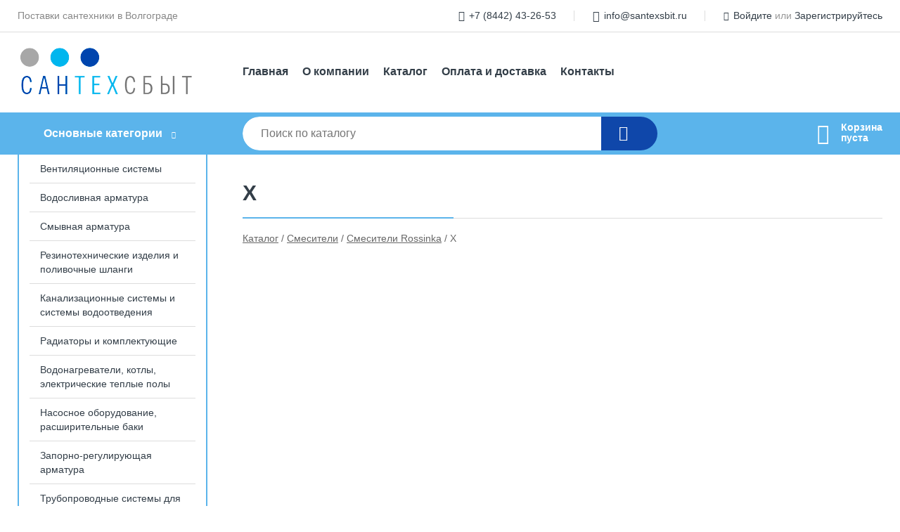

--- FILE ---
content_type: text/html; charset=utf-8
request_url: https://santexsbit.ru/shop/x/
body_size: 9339
content:
<!DOCTYPE html><!-- uniSiter platform | www.unisiter.ru / -->
<html lang="ru">
<head>
    <meta charset="utf-8"/>
<meta name="apple-mobile-web-app-capable" content="yes"/>
<meta name="viewport" content="width=device-width, initial-scale=1.0, maximum-scale=1.0, user-scalable=no"/>
<meta name="apple-mobile-web-app-status-bar-style" content="black"/>
<title>Купить x в городе Волгоград по выгодным ценам &mdash; СанТехСбыт</title>
<meta name="description" content="В нашем интернет-магазине вы можете купить товары категории «X» по выгодным ценам. Широкий выбор товаров в наличии и под заказ. Звоните и заказывайте!"/>
<meta name="keywords" content="купить, цена, X, интернет-магазин, Волгоград"/>
<link rel="shortcut icon" href="/favicon.ico" />
<link rel="canonical" href="https://santexsbit.ru/shop/x/" />

<!-- глобальный -->
<link rel="preload" as="style" onload="this.rel='stylesheet'" href="/engine/public/templates/default/skin/style.css?v23" />
<!-- глобальный -->
<link rel="preload" as="style" onload="this.rel='stylesheet'" href="/engine/public/templates/t-electro/skin/style.css?v23" />

<link rel="preload" as="style" onload="this.rel='stylesheet'" href="/kernel/css/style.css?v5" media="all"/>
<link rel="preload" as="style" onload="this.rel='stylesheet'" href="/kernel/css/mobile.css?v5" media="all"/>

<script type="text/javascript" src="/kernel/js/jquery.js" ></script>
<script type="text/javascript" src="/engine/public/templates/default/skin/script.js?v9" ></script>
<script type="text/javascript" src="/engine/public/templates/default/skin/iframe.js?v2" ></script>
<script type="text/javascript" src="/engine/public/templates/default/skin/jquery.maskedinput.js" ></script>
<script async type="text/javascript" src="/engine/public/templates/default/skin/mobile.js?v13"></script>
<link rel="stylesheet" type="text/css" href="/shop_current/style.css?v5" />
	<link rel="stylesheet" type="text/css" href="/kernel/forms.css" />
	<script src="/shop_current/shop.js?v5"></script>
	<meta property="og:type" content="website" />
	<meta property="og:url" content="https://santexsbit.ru/shop/x/" />
	<meta property="og:title" content="X" />
	<meta property="og:image" content="https://santexsbit.ru/uploaded/images/shop/category/2258.jpg" />
	<meta name="robots" content="noindex, nofollow" />
	<script type="text/javascript" src="/engine/public/templates/default/panel/oneClickBuy.js"></script>




<script defer src="/engine/public/templates/default/slick/slick.min.js"></script>
<script defer src="/engine/public/templates/default/slick/left_init.js"></script>
<link href="/engine/public/templates/default/slick/slick-theme.css" type="text/css" rel="stylesheet" />
<link href="/engine/public/templates/default/slick/slick.css" type="text/css" rel="stylesheet" />





<script type="text/javascript" src="/shop/filter.js?v4"></script>


</head>
<body>
<div id="wrapper">

    <header itemscope itemtype="https://schema.org/WPHeader">
    <div class="top">
    <div class="container">
        <div class="container">
                        <p>Поставки сантехники в Волгограде</p>
                        <ul class="about">
                                <li class="phone"><a href="tel: +78442432653">+7 (8442) 43-26-53</a></li>
                                                                <li class="mail"><a href="mailto:info@santexsbit.ru">info@santexsbit.ru</a></li>
                            </ul>
            <nav class="user">
                <ul>
    <li class="phone"><a href="tel:+78442432653">+7 (8442) 43-26-53</a></li>
        <li class="mail"><a href="mailto:info@santexsbit.ru">info@santexsbit.ru</a></li>
    <li><a class="login" href="/user/auth/">Войдите</a> или  <a href="/user/register/">Зарегистрируйтесь</a></li>
</ul>
            </nav>
        </div>
    </div>
</div>    <div class="fixed-header">
        <div class="container">
    <div class="container container-header">
        <a class="logo" href="/"></a>
        <!--noindex-->
        





<nav class="main" itemscope="" itemtype="https://schema.org/SiteNavigationElement">
    <ul>
                


<li class=" ">
    
        
    <a href="/"  itemprop="url" >Главная</a>
    
    </li>


                


<li class=" ">
    
        
    <a href="/pages/about/"  itemprop="url" >О компании</a>
    
    </li>


                


<li class=" ">
    
        
    <a href="/shop/category/"  itemprop="url" >Каталог</a>
    
    </li>


                


<li class=" ">
    
        
    <a href="/pages/oplata-dostavka/"  itemprop="url" >Оплата и доставка</a>
    
    </li>


                


<li class=" ">
    
        
    <a href="/pages/contacts/"  itemprop="url" >Контакты</a>
    
    </li>


            </ul>
</nav>


        <!--/noindex-->
    </div>
</div>        <div class="bottom">
    <div class="container">
        <div class="container">
            <div class="catalog_wrapper">
                <a href="/shop/category/">Основные категории</a>
            </div>
            <div class="search">
                <form action="/shop/" method="get">
                    <div class="input">
                        <input type="text" name="search" placeholder="Поиск по каталогу" spellcheck="false"
                               autocomplete="off" value=""
                               id="search_form_input"/>
                    </div>
                    <label><input type="submit" value="" title="Искать"></label>
                </form>
                <div id="search_hints"></div>
            </div>
            
            
                        <div id="cart">
                <div class="cartEmpty_m">Корзина<br/>пуста</div>
            </div>
                    </div>
    </div>
</div>    </div>
</header>
    <div class="header_lines" ></div>

    <section id="content"  class="has_left_col">
        <div class="container">
            <div class="container">
                <div class="left_col"><nav id="main_catalog">
    





<nav class="main" itemscope="" itemtype="https://schema.org/SiteNavigationElement">
    <ul>
            </ul>
</nav>

    
		<ul>
			<li class="">
			<a href="/shop/ventilyatsionnyie_sistemyi/">Вентиляционные системы</a>
			</li>
			<li class="">
			<a href="/shop/vodoslivnaya_armatura/">Водосливная арматура</a>
			</li>
			<li class="">
			<a href="/shop/smyivnaya_armatura/">Смывная арматура</a>
			</li>
			<li class="">
			<a href="/shop/rezinotehnicheskie_izdeliya_i_polivochnyie_shlangi/">Резинотехнические изделия и поливочные шланги</a>
			</li>
			<li class="">
			<a href="/shop/kanalizatsionnyie_sistemyi/">Канализационные системы и системы водоотведения</a>
			</li>
			<li class="">
			<a href="/shop/radiatoryi_i_komplektuyuschie/">Радиаторы и комплектующие</a>
			</li>
			<li class="">
			<a href="/shop/vodonagrevateli_kotlyi_elektricheskie_teplyie_polyi/">Водонагреватели, котлы, электрические теплые полы</a>
			</li>
			<li class="">
			<a href="/shop/nasosnoe_oborudovanie_rasshiritelnyie_baki/">Насосное оборудование, расширительные баки</a>
			</li>
			<li class="">
			<a href="/shop/zaporno_reguliruyuschaya_armatura/">Запорно-регулирующая арматура</a>
			</li>
			<li class="">
			<a href="/shop/truboprovodnyie_sistemyi_dlya_vodosnabjeniya_i_otopleniya/">Трубопроводные системы для водоснабжения и отопления</a>
			</li>
			<li class="">
			<a href="/shop/fitingi_rezbovyie/">Фитинги резьбовые</a>
			</li>
			<li class="">
			<a href="/shop/uplotnitelnyie_i_izolyatsionnyie_materialyi/">Уплотнительные и изоляционные материалы</a>
			</li>
			<li class="">
			<a href="/shop/kontrolno_izmeritelnyie_priboryi/">Контрольно-измерительные приборы</a>
			</li>
			<li class="">
			<a href="/shop/podvodka_dlya_vodyi_i_gaza/">Подводка для воды и газа</a>
			</li>
			<li class="show sub top">
			<a href="/shop/smesiteli/">Смесители</a>
		<ul>
			<li class="">
			<a href="/shop/smesiteli_decoroom/">Смесители DECOROOM</a>
			</li>
			<li class="">
			<a href="/shop/smesiteli_santek/">Смесители Santek</a>
			</li>
			<li class="">
			<a href="/shop/smesiteli_aquaton/">Смесители AQUATON</a>
			</li>
			<li class="">
			<a href="/shop/ulgran/">Смесители Ulgran</a>
			</li>
			<li class="">
			<a href="/shop/smesiteli_i_dushi_aquatek/">Смесители и души AQUATEK</a>
			</li>
			<li class="">
			<a href="/shop/smesiteli_timo/">Смесители Timo</a>
			</li>
			<li class="sub top">
			<a href="/shop/smesiteli_lemark/">Смесители LEMARK</a>
		<ul>
			<li class="">
			<a href="/shop/kollektsiya_vista/">Коллекция Vista</a>
			</li>
			<li class="">
			<a href="/shop/kollektsiya_yeti/">Коллекция Yeti</a>
			</li>
			<li class="">
			<a href="/shop/kollektsiya_contest/">Коллекция Contest</a>
			</li>
			<li class="">
			<a href="/shop/komplektuyuschie/">Комплектующие</a>
			</li>
			<li class="">
			<a href="/shop/kollektsiya_selena/">Коллекция Selena</a>
			</li>
			<li class="">
			<a href="/shop/kollektsiya_solo/">Коллекция Solo</a>
			</li>
			<li class="">
			<a href="/shop/smesiteli_s_filtrami/">Смесители с фильтрами</a>
			</li>
			<li class="">
			<a href="/shop/gigienicheskiy_dush/">Гигиенический душ</a>
			</li>
			<li class="">
			<a href="/shop/kollektsiya_plus/">Коллекция Plus</a>
			</li>
			<li class="">
			<a href="/shop/filtryi_dlya_vodyi_i_komplektuyuschie_lemark/">Фильтры для воды и комплектующие LEMARK</a>
			</li>
			<li class="">
			<a href="/shop/kollektsiya_flora/">Коллекция Flora</a>
			</li>
			<li class="">
			<a href="/shop/kollektsiya_nero/">Коллекция Nero</a>
			</li>
			<li class="">
			<a href="/shop/kollektsiya_point/">Коллекция Point</a>
			</li>
			<li class="">
			<a href="/shop/kollektsiya_linara/">Коллекция Linara</a>
			</li>
			<li class="">
			<a href="/shop/kollektsiya_evitta/">Коллекция Evitta</a>
			</li>
			<li class="">
			<a href="/shop/kollektsiya_aura/">Коллекция Aura</a>
			</li>
			<li class="">
			<a href="/shop/kollektsiya_standard/">Коллекция Standard</a>
			</li>
			<li class="">
			<a href="/shop/kollektsiya_neo/">Коллекция Neo</a>
			</li>
			<li class="">
			<a href="/shop/kollektsiya_vintage/">Коллекция Vintage</a>
			</li>
			<li class="">
			<a href="/shop/kollektsiya_comfort/">Коллекция Comfort</a>
			</li>
			<li class="">
			<a href="/shop/kollektsiya_omega/">Коллекция Omega</a>
			</li>
			<li class="">
			<a href="/shop/kollektsiya_atlantiss/">Коллекция Atlantiss</a>
			</li>
			<li class="">
			<a href="/shop/kollektsiya_pramen/">Коллекция Pramen</a>
			</li>
			<li class="">
			<a href="/shop/kollektsiya_mars/">Коллекция Mars</a>
			</li>
			<li class="">
			<a href="/shop/kollektsiya_basis/">Коллекция Basis</a>
			</li>
			<li class="">
			<a href="/shop/kollektsiya_bronx/">Коллекция Bronx</a>
			</li>
			<li class="">
			<a href="/shop/kollektsiya_minima/">Коллекция Minima</a>
			</li>
			<li class="">
			<a href="/shop/kollektsiya_prizma/">Коллекция Prizma</a>
			</li>
			<li class="">
			<a href="/shop/kollektsiya_luna/">Коллекция Luna</a>
			</li>
			<li class="">
			<a href="/shop/kollektsiya_status/">Коллекция Status</a>
			</li>
			<li class="">
			<a href="/shop/kollektsiya_unit/">Коллекция Unit</a>
			</li>
			<li class="">
			<a href="/shop/kollektsiya_project/">Коллекция Project</a>
			</li>
			<li class="">
			<a href="/shop/kollektsiya_brava/">Коллекция Brava</a>
			</li>
			<li class="">
			<a href="/shop/kollektsiya_villa/">Коллекция Villa</a>
			</li>
			<li class="">
			<a href="/shop/kollektsiya_melange/">Коллекция Melange</a>
			</li>
			<li class="">
			<a href="/shop/kollektsiya_expert/">Коллекция Expert</a>
			</li>
			<li class="">
			<a href="/shop/kollektsiya_allegro/">Коллекция Allegro</a>
			</li>
			<li class="">
			<a href="/shop/kollektsiya_soul/">Коллекция Soul</a>
			</li>
			<li class="">
			<a href="/shop/kollektsiya_promotion/">Коллекция Promotion</a>
			</li>
			<li class="">
			<a href="/shop/kollektsiya_mista/">Коллекция Mista</a>
			</li>
			<li class="">
			<a href="/shop/kollektsiya_partner/">Коллекция Partner</a>
			</li>
			<li class="">
			<a href="/shop/kollektsiya_bellario/">Коллекция Bellario</a>
			</li>
			<li class="">
			<a href="/shop/kollektsiya_tropic/">Коллекция Tropic</a>
			</li>
			<li class="">
			<a href="/shop/kollektsiya_ursus/">Коллекция Ursus</a>
			</li>
			<li class="">
			<a href="/shop/kollektsiya_contour/">Коллекция Contour</a>
			</li>
			<li class="">
			<a href="/shop/kollektsiya_practica/">Коллекция Practica</a>
			</li>
		</ul>
			</li>
			<li class="">
			<a href="/shop/smesiteli_rush/">Смесители RUSH</a>
			</li>
			<li class="">
			<a href="/shop/smesiteli2/">Смесители WasserKRAFT</a>
			</li>
			<li class="show sub">
			<a href="/shop/smesiteli_rossinka1/">Смесители Rossinka</a>
		<ul>
			<li class="">
			<a href="/shop/rs44/">RS44</a>
			</li>
			<li class="">
			<a href="/shop/d/">D</a>
			</li>
			<li class="">
			<a href="/shop/rs40/">RS40</a>
			</li>
			<li class="">
			<a href="/shop/z/">Z</a>
			</li>
		</ul>
			</li>
			<li class="sub top">
			<a href="/shop/smesiteli_gappo2/">Смесители GAPPO</a>
		<ul>
			<li class="">
			<a href="/shop/dushevyie_sistemyi_gappo/">Душевые системы GAPPO</a>
			</li>
			<li class="">
			<a href="/shop/smesiteli_gappo_seriya_g07/">Смесители GAPPO серия G07</a>
			</li>
			<li class="">
			<a href="/shop/smesiteli_gappo_seriya_g07_6_chernyiy/">Смесители GAPPO серия G07-6 ЧЕРНЫЙ</a>
			</li>
			<li class="">
			<a href="/shop/smesiteli_gappo_seriya_g07_7_belyiy_hrom/">Смесители GAPPO серия G07-7 БЕЛЫЙ-хром</a>
			</li>
			<li class="">
			<a href="/shop/smesiteli_gappo_seriya_g07_8_belyiy_hrom/">Смесители GAPPO серия G07-8 БЕЛЫЙ-хром</a>
			</li>
			<li class="">
			<a href="/shop/smesiteli_gappo_seriya_g17_6_chernyiy/">Смесители GAPPO серия G17-6 ЧЕРНЫЙ</a>
			</li>
			<li class="">
			<a href="/shop/smesiteli_gappo_seriya_g17_9_orujeynaya_stal/">Смесители GAPPO серия G17-9 ОРУЖЕЙНАЯ СТАЛЬ</a>
			</li>
			<li class="">
			<a href="/shop/smesiteli_gappo_seriya_g17_8_belyiy/">Смесители GAPPO серия G17-8 БЕЛЫЙ</a>
			</li>
			<li class="">
			<a href="/shop/smesiteli_gappo_seriya_g48_orujeynaya_stal/">Смесители GAPPO серия G48 ОРУЖЕЙНАЯ СТАЛЬ</a>
			</li>
			<li class="">
			<a href="/shop/smesiteli_gappo_seriya_g18/">Смесители GAPPO серия G18</a>
			</li>
			<li class="">
			<a href="/shop/smesiteli_gappo_seriya_g99_33_zoloto_satin/">Смесители GAPPO серия G99-33 ЗОЛОТО САТИН</a>
			</li>
			<li class="">
			<a href="/shop/smesiteli_gappo_seriya_g99_39_orujeynaya_stal/">Смесители GAPPO серия G99-39 ОРУЖЕЙНАЯ СТАЛЬ</a>
			</li>
			<li class="">
			<a href="/shop/smesiteli_gappo_seriya_g36/">Смесители GAPPO серия G36</a>
			</li>
			<li class="">
			<a href="/shop/smesiteli_gappo_seriya_g42/">Смесители GAPPO серия G42</a>
			</li>
			<li class="">
			<a href="/shop/smesiteli_gappo_seriya_g48_belyiy_hrom/">Смесители GAPPO серия G48 БЕЛЫЙ-хром</a>
			</li>
			<li class="">
			<a href="/shop/smesiteli_gappo_seriya_g48_8_belyiy_hrom/">Смесители GAPPO серия G48-8 БЕЛЫЙ-хром</a>
			</li>
			<li class="">
			<a href="/shop/smesiteli_gappo_seriya_g50_chernyiy/">Смесители GAPPO серия G50 ЧЕРНЫЙ</a>
			</li>
			<li class="">
			<a href="/shop/smesiteli_gappo_seriya_g50_8/">Смесители GAPPO серия G50-8</a>
			</li>
			<li class="">
			<a href="/shop/smesiteli_gappo_seriya_g83/">Смесители GAPPO серия G83</a>
			</li>
			<li class="">
			<a href="/shop/smesiteli_gappo_seriya_g90/">Смесители GAPPO серия G90</a>
			</li>
			<li class="">
			<a href="/shop/smesiteli_gappo_seriya_g91/">Смесители GAPPO серия G91</a>
			</li>
			<li class="">
			<a href="/shop/smesiteli_gappo_seriya_g98/">Смесители GAPPO серия G98</a>
			</li>
			<li class="">
			<a href="/shop/smesiteli_gappo_seriya_g99_20/">Смесители GAPPO серия G99-20</a>
			</li>
			<li class="">
			<a href="/shop/smesiteli_gappo_seriya_g99_30/">Смесители GAPPO серия G99-30</a>
			</li>
		</ul>
			</li>
			<li class="sub top">
			<a href="/shop/smesiteli_cron/">Смесители CRON</a>
		<ul>
			<li class="">
			<a href="/shop/smesiteli_cron_dlya_vannyi_i_umyivalnika/">Смесители CRON для ванны и умывальника</a>
			</li>
			<li class="">
			<a href="/shop/smesiteli_cron_dlya_kuhni/">Смесители CRON для кухни</a>
			</li>
			<li class="">
			<a href="/shop/smesiteli_cron_seriya_cn01/">Смесители CRON серия CN01</a>
			</li>
			<li class="">
			<a href="/shop/smesiteli_cron_seriya_cn03/">Смесители CRON серия CN03</a>
			</li>
			<li class="">
			<a href="/shop/smesiteli_cron_seriya_cn04/">Смесители CRON серия CN04</a>
			</li>
			<li class="">
			<a href="/shop/smesiteli_cron_seriya_cn095/">Смесители CRON серия CN095</a>
			</li>
			<li class="">
			<a href="/shop/smesiteli_cron_seriya_cn129/">Смесители CRON серия CN129</a>
			</li>
			<li class="">
			<a href="/shop/smesiteli_cron_seriya_cn13/">Смесители CRON серия CN13</a>
			</li>
			<li class="">
			<a href="/shop/smesiteli_cron_seriya_cn13_8/">Смесители CRON серия CN13-8</a>
			</li>
			<li class="">
			<a href="/shop/smesiteli_cron_seriya_cn14/">Смесители CRON серия CN14</a>
			</li>
			<li class="">
			<a href="/shop/smesiteli_cron_seriya_cn19/">Смесители CRON серия CN19</a>
			</li>
			<li class="">
			<a href="/shop/smesiteli_cron_seriya_cn21/">Смесители CRON серия CN21</a>
			</li>
			<li class="">
			<a href="/shop/smesiteli_cron_seriya_cn24/">Смесители CRON серия CN24</a>
			</li>
			<li class="">
			<a href="/shop/smesiteli_cron_seriya_cn29/">Смесители CRON серия CN29</a>
			</li>
			<li class="">
			<a href="/shop/smesiteli_cron_seriya_cn337/">Смесители CRON серия CN337</a>
			</li>
			<li class="">
			<a href="/shop/smesiteli_cron_seriya_cn39/">Смесители CRON серия CN39</a>
			</li>
			<li class="">
			<a href="/shop/smesiteli_cron_seriya_cn42/">Смесители CRON серия CN42</a>
			</li>
			<li class="">
			<a href="/shop/smesiteli_cron_seriya_cn521/">Смесители CRON серия CN521</a>
			</li>
			<li class="">
			<a href="/shop/smesiteli_cron_seriya_cn523/">Смесители CRON серия CN523</a>
			</li>
			<li class="">
			<a href="/shop/smesiteli_cron_seriya_cn66/">Смесители CRON серия CN66</a>
			</li>
			<li class="">
			<a href="/shop/smesiteli_cron_seriya_cn866/">Смесители CRON серия CN866</a>
			</li>
		</ul>
			</li>
			<li class="">
			<a href="/shop/smesiteli_rigel_sib_g_irkutsk_/">Смесители Ригель-Сиб (г. Иркутск)</a>
			</li>
			<li class="">
			<a href="/shop/smesiteli_ledeme/">Смесители LEDEME</a>
			</li>
			<li class="sub top">
			<a href="/shop/smesiteli_iddis/">Смесители IDDIS</a>
		<ul>
			<li class="">
			<a href="/shop/smesiteli_iddis_seriya_torr1/">Смесители IDDIS СЕРИЯ «Torr»</a>
			</li>
			<li class="">
			<a href="/shop/smesiteli_iddis_seriya_bild1/">Смесители IDDIS СЕРИЯ «Bild»</a>
			</li>
			<li class="">
			<a href="/shop/smesiteli_iddis_seriya_male1/">Смесители IDDIS СЕРИЯ «Male»</a>
			</li>
			<li class="">
			<a href="/shop/smesiteli_iddis_seriya_slide1/">Смесители IDDIS СЕРИЯ «Slide»</a>
			</li>
			<li class="">
			<a href="/shop/smesiteli_iddis_seriya_cuba1/">Смесители IDDIS СЕРИЯ «Cuba»</a>
			</li>
			<li class="">
			<a href="/shop/smesiteli_iddis_seriya_copter1/">Смесители IDDIS СЕРИЯ «Copter»</a>
			</li>
			<li class="">
			<a href="/shop/smesiteli_iddis_seriya_ray1/">Смесители IDDIS СЕРИЯ «Ray»</a>
			</li>
			<li class="">
			<a href="/shop/smesiteli_iddis_seriya_zodiac1/">Смесители IDDIS СЕРИЯ «Zodiac»</a>
			</li>
			<li class="">
			<a href="/shop/smesiteli_iddis_seriya_jeals1/">Смесители IDDIS СЕРИЯ «Jeals»</a>
			</li>
			<li class="">
			<a href="/shop/smesiteli_iddis_seriya_uniterm_termostat_1/">Смесители IDDIS СЕРИЯ «Uniterm» (термостат)</a>
			</li>
			<li class="">
			<a href="/shop/smesiteli_iddis_seriya_alborg1/">Смесители IDDIS СЕРИЯ «Alborg»</a>
			</li>
			<li class="">
			<a href="/shop/smesiteli_iddis_seriya_kitchen_3601/">Смесители IDDIS СЕРИЯ «Kitchen 360»</a>
			</li>
			<li class="">
			<a href="/shop/smesiteli_iddis_seriya_acros1/">Смесители IDDIS СЕРИЯ «Acros»</a>
			</li>
			<li class="">
			<a href="/shop/smesiteli_iddis_seriya_kitchen1/">Смесители IDDIS СЕРИЯ «Kitchen»</a>
			</li>
			<li class="">
			<a href="/shop/smesiteli_iddis_seriya_duna/">Смесители IDDIS СЕРИЯ "Duna"</a>
			</li>
			<li class="">
			<a href="/shop/smesiteli_iddis_seriya_ikon/">Смесители IDDIS СЕРИЯ "Ikon"</a>
			</li>
			<li class="">
			<a href="/shop/smesiteli_iddis_seriya_umbra/">Смесители IDDIS СЕРИЯ "Umbra"</a>
			</li>
			<li class="">
			<a href="/shop/smesiteli_iddis_seriya_zodiac_x/">Смесители IDDIS СЕРИЯ "Zodiac X"</a>
			</li>
			<li class="">
			<a href="/shop/smesiteli_iddis_seriya_aiger/">Смесители IDDIS СЕРИЯ "Aiger"</a>
			</li>
			<li class="">
			<a href="/shop/smesiteli_iddis_seriya_parker/">Смесители IDDIS СЕРИЯ "Parker"</a>
			</li>
			<li class="">
			<a href="/shop/smesiteli_iddis_skryitogo_montaja_s_gigienicheskim_dushem/">Смесители IDDIS скрытого монтажа с гигиеническим душем</a>
			</li>
		</ul>
			</li>
			<li class="sub top">
			<a href="/shop/smesiteli_haiba/">Смесители HAIBA</a>
		<ul>
			<li class="">
			<a href="/shop/smesiteli_haiba_raznoe/">Смесители HAIBA РАЗНОЕ</a>
			</li>
			<li class="">
			<a href="/shop/smesiteli_haiba_seriya_hb870112_tsvetnoy_izliv/">Смесители HAIBA серия HB870112 ЦВЕТНОЙ ИЗЛИВ</a>
			</li>
			<li class="">
			<a href="/shop/smesiteli_haiba_seriya_hb198/">Смесители HAIBA серия HB198</a>
			</li>
			<li class="">
			<a href="/shop/smesiteli_haiba_seriya_hb590_7/">Смесители HAIBA серия HB590-7</a>
			</li>
			<li class="">
			<a href="/shop/smesiteli_haiba_seriya_hb615_7/">Смесители HAIBA серия HB615-7</a>
			</li>
			<li class="">
			<a href="/shop/smesiteli_haiba_seriya_hb803_7/">Смесители HAIBA серия HB803-7</a>
			</li>
			<li class="">
			<a href="/shop/smesiteli_haiba_seriya_hb01/">Смесители HAIBA серия HB01</a>
			</li>
			<li class="">
			<a href="/shop/smesiteli_haiba_seriya_hb13/">Смесители HAIBA серия HB13</a>
			</li>
			<li class="">
			<a href="/shop/smesiteli_haiba_seriya_hb16/">Смесители HAIBA серия HB16</a>
			</li>
			<li class="">
			<a href="/shop/smesiteli_haiba_seriya_hb24548_7/">Смесители HAIBA серия HB24548-7</a>
			</li>
			<li class="">
			<a href="/shop/smesiteli_haiba_seriya_hb37/">Смесители HAIBA серия HB37</a>
			</li>
			<li class="">
			<a href="/shop/smesiteli_haiba_seriya_hb801/">Смесители HAIBA серия HB801</a>
			</li>
			<li class="">
			<a href="/shop/smesiteli_haiba_seriya_hb802/">Смесители HAIBA серия HB802</a>
			</li>
			<li class="">
			<a href="/shop/smesiteli_haiba_seriya_hb803/">Смесители HAIBA серия HB803</a>
			</li>
			<li class="">
			<a href="/shop/dushevyie_sistemyi_haiba/">Душевые системы HAIBA</a>
			</li>
			<li class="">
			<a href="/shop/smesiteli_haiba_seriya_hb505_3/">Смесители HAIBA серия HB505-3</a>
			</li>
			<li class="">
			<a href="/shop/smesiteli_haiba_seriya_hb533_3/">Смесители HAIBA серия HB533-3</a>
			</li>
			<li class="">
			<a href="/shop/smesiteli_haiba_seriya_hb816_3/">Смесители HAIBA серия HB816-3</a>
			</li>
			<li class="">
			<a href="/shop/smesiteli_haiba_seriya_hb719/">Смесители HAIBA серия HB719</a>
			</li>
			<li class="">
			<a href="/shop/smesiteli_haiba_seriya_hb719_3/">Смесители HAIBA серия HB719-3</a>
			</li>
			<li class="">
			<a href="/shop/smesiteli_haiba_seriya_hb719_7/">Смесители HAIBA серия HB719-7</a>
			</li>
			<li class="">
			<a href="/shop/smesiteli_haiba_seriya_hb726/">Смесители HAIBA серия HB726</a>
			</li>
			<li class="">
			<a href="/shop/smesiteli_haiba_seriya_hb726_3/">Смесители HAIBA серия HB726-3</a>
			</li>
			<li class="">
			<a href="/shop/smesiteli_haiba_seriya_hb726_5/">Смесители HAIBA серия HB726-5</a>
			</li>
			<li class="">
			<a href="/shop/smesiteli_haiba_seriya_hb726_7/">Смесители HAIBA серия HB726-7</a>
			</li>
			<li class="">
			<a href="/shop/smesiteli_haiba_seriya_hb732/">Смесители HAIBA серия HB732</a>
			</li>
			<li class="">
			<a href="/shop/smesiteli_haiba_seriya_hb732_5/">Смесители HAIBA серия HB732-5</a>
			</li>
			<li class="">
			<a href="/shop/smesiteli_haiba_seriya_hb732_7/">Смесители HAIBA серия HB732-7</a>
			</li>
		</ul>
			</li>
			<li class="sub top">
			<a href="/shop/smesiteli_glauf/">Смесители GLAUF</a>
		<ul>
			<li class="">
			<a href="/shop/smesiteli_glauf_seriya_4g4/">Смесители GLAUF 40к картриджная серия 4G4</a>
			</li>
			<li class="">
			<a href="/shop/smesiteli_glauf_seriya_4p4/">Смесители GLAUF 40к картриджная серия 4P4</a>
			</li>
			<li class="">
			<a href="/shop/smesiteli_glauf_seriya_4t4/">Смесители GLAUF 40к картриджная серия 4T4</a>
			</li>
			<li class="">
			<a href="/shop/smesiteli_glauf_seriya_8g4/">Смесители GLAUF 40к картриджная серия 8G4</a>
			</li>
			<li class="">
			<a href="/shop/smesiteli_glauf_seriya_9g4/">Смесители GLAUF 40к картриджная серия 9G4</a>
			</li>
			<li class="">
			<a href="/shop/smesiteli_glauf_seriya_gob/">Смесители GLAUF 35к картриджная серия GOB</a>
			</li>
			<li class="">
			<a href="/shop/smesiteli_glauf_seriya_gor/">Смесители GLAUF 35к картриджная серия GOR</a>
			</li>
			<li class="">
			<a href="/shop/smesiteli_glauf_seriya_jml/">Смесители GLAUF кран-буксовая серия JML</a>
			</li>
			<li class="">
			<a href="/shop/smesiteli_glauf_seriya_jmx/">Смесители GLAUF кран-буксовая серия JMX</a>
			</li>
			<li class="">
			<a href="/shop/smesiteli_glauf_seriya_klo/">Смесители GLAUF 40к картриджная серия KLO</a>
			</li>
			<li class="">
			<a href="/shop/smesiteli_glauf_seriya_lef/">Смесители GLAUF 40к картриджная серия LEF</a>
			</li>
			<li class="">
			<a href="/shop/smesiteli_glauf_seriya_lof/">Смесители GLAUF 35к картриджная серия LOF</a>
			</li>
			<li class="">
			<a href="/shop/smesiteli_glauf_seriya_lwf/">Смесители GLAUF 35к картриджная серия LWF</a>
			</li>
			<li class="">
			<a href="/shop/smesiteli_glauf_seriya_lwz/">Смесители GLAUF 40к картриджная серия LWZ</a>
			</li>
			<li class="">
			<a href="/shop/smesiteli_glauf_seriya_neb/">Смесители GLAUF 35к картриджная серия NEB</a>
			</li>
			<li class="">
			<a href="/shop/smesiteli_glauf_seriya_nob/">Смесители GLAUF 35к картриджная серия NOB</a>
			</li>
			<li class="">
			<a href="/shop/smesiteli_glauf_seriya_nud/">Смесители GLAUF 35к картриджная серия NUD</a>
			</li>
			<li class="">
			<a href="/shop/smesiteli_glauf_seriya_qfr/">Смесители GLAUF кран-буксовая серия QFR</a>
			</li>
			<li class="">
			<a href="/shop/smesiteli_glauf_seriya_qml/">Смесители GLAUF кран-буксовая серия QML</a>
			</li>
			<li class="">
			<a href="/shop/smesiteli_glauf_seriya_qmt/">Смесители GLAUF кран-буксовая серия QMT</a>
			</li>
			<li class="">
			<a href="/shop/smesiteli_glauf_seriya_qsl/">Смесители GLAUF кран-буксовая серия QSL</a>
			</li>
			<li class="">
			<a href="/shop/smesiteli_glauf_seriya_qst/">Смесители GLAUF кран-буксовая серия QST</a>
			</li>
			<li class="">
			<a href="/shop/smesiteli_glauf_seriya_qtz/">Смесители GLAUF кран-буксовая серия QTZ</a>
			</li>
			<li class="">
			<a href="/shop/smesiteli_glauf_seriya_zap/">Смесители GLAUF 35к картриджная серия ZAP Нержавеющая Сталь</a>
			</li>
			<li class="">
			<a href="/shop/smesiteli_glauf_seriya_zar/">Смесители GLAUF 40к картриджная серия ZAR</a>
			</li>
			<li class="">
			<a href="/shop/smesiteli_glauf_seriya_zdn/">Смесители GLAUF 40к картриджная серия ZDN</a>
			</li>
			<li class="">
			<a href="/shop/smesiteli_glauf_seriya_zop/">Смесители GLAUF 35к картриджная серия ZOP</a>
			</li>
		</ul>
			</li>
			<li class="">
			<a href="/shop/smesiteli_frud/">Смесители FRUD</a>
			</li>
			<li class="sub top">
			<a href="/shop/smesiteli_frap/">Смесители FRAP</a>
		<ul>
			<li class="">
			<a href="/shop/smesiteli_frap_dlya_vannyi/">Смесители FRAP для ванны</a>
			</li>
			<li class="">
			<a href="/shop/smesiteli_frap_dlya_vannyi_i_umyivalnika/">Смесители FRAP для ванны и умывальника</a>
			</li>
			<li class="">
			<a href="/shop/smesiteli_frap_dlya_kuhni/">Смесители FRAP для кухни</a>
			</li>
			<li class="">
			<a href="/shop/smesiteli_frap_dlya_umyivalnika/">Смесители FRAP для умывальника</a>
			</li>
			<li class="">
			<a href="/shop/smesiteli_frap_mono/">Смесители FRAP моно</a>
			</li>
			<li class="">
			<a href="/shop/smesiteli_frap_nastennyie/">Смесители FRAP настенные</a>
			</li>
			<li class="">
			<a href="/shop/smesiteli_frap_s_vyihodom_dlya_pitevogo_filtra_frap/">Смесители FRAP с выходом для питьевого фильтра FRAP</a>
			</li>
			<li class="">
			<a href="/shop/smesiteli_frap_s_gigienicheskoy_leykoy/">Смесители FRAP с гигиенической лейкой</a>
			</li>
			<li class="">
			<a href="/shop/smesiteli_frap_s_tsvetnyim_gibkim_izlivom/">Смесители FRAP с цветным гибким изливом</a>
			</li>
			<li class="">
			<a href="/shop/smesiteli_frap_sensornyie/">Смесители FRAP сенсорные</a>
			</li>
			<li class="">
			<a href="/shop/smesiteli_frap_seriya_h01/">Смесители FRAP серия H01</a>
			</li>
			<li class="">
			<a href="/shop/smesiteli_frap_seriya_h02/">Смесители FRAP серия H02</a>
			</li>
			<li class="">
			<a href="/shop/smesiteli_frap_seriya_h03/">Смесители FRAP серия H03</a>
			</li>
			<li class="">
			<a href="/shop/smesiteli_frap_seriya_h04/">Смесители FRAP серия H04</a>
			</li>
			<li class="">
			<a href="/shop/smesiteli_frap_seriya_h13/">Смесители FRAP серия H13</a>
			</li>
			<li class="">
			<a href="/shop/smesiteli_frap_seriya_h14/">Смесители FRAP серия H14</a>
			</li>
			<li class="">
			<a href="/shop/smesiteli_frap_seriya_h18/">Смесители FRAP серия H18</a>
			</li>
			<li class="">
			<a href="/shop/smesiteli_frap_seriya_h19/">Смесители FRAP серия H19</a>
			</li>
			<li class="">
			<a href="/shop/smesiteli_frap_seriya_h21/">Смесители FRAP серия H21</a>
			</li>
			<li class="">
			<a href="/shop/smesiteli_frap_seriya_h24/">Смесители FRAP серия H24</a>
			</li>
			<li class="">
			<a href="/shop/smesiteli_frap_seriya_h25/">Смесители FRAP серия H25</a>
			</li>
			<li class="">
			<a href="/shop/smesiteli_frap_seriya_h28/">Смесители FRAP серия H28</a>
			</li>
			<li class="">
			<a href="/shop/smesiteli_frap_seriya_h29/">Смесители FRAP серия H29</a>
			</li>
			<li class="">
			<a href="/shop/smesiteli_frap_seriya_h31_belyiy_/">Смесители FRAP серия H31 (белый)</a>
			</li>
			<li class="">
			<a href="/shop/smesiteli_frap_seriya_h36/">Смесители FRAP серия H36</a>
			</li>
			<li class="">
			<a href="/shop/smesiteli_frap_seriya_h39/">Смесители FRAP серия H39</a>
			</li>
			<li class="">
			<a href="/shop/smesiteli_frap_seriya_h41/">Смесители FRAP серия H41</a>
			</li>
			<li class="">
			<a href="/shop/smesiteli_frap_seriya_h42_chernyiy_/">Смесители FRAP серия H42 (черный)</a>
			</li>
			<li class="">
			<a href="/shop/smesiteli_frap_seriya_h46/">Смесители FRAP серия H46</a>
			</li>
			<li class="">
			<a href="/shop/smesiteli_frap_seriya_h49_belyiy_/">Смесители FRAP серия H49 (белый)</a>
			</li>
			<li class="">
			<a href="/shop/smesiteli_frap_seriya_h54_meditsinskiy_/">Смесители FRAP серия H54 (медицинский)</a>
			</li>
			<li class="">
			<a href="/shop/smesiteli_frap_seriya_h63/">Смесители FRAP серия H63</a>
			</li>
			<li class="">
			<a href="/shop/smesiteli_frap_seriya_h701/">Смесители FRAP серия H701</a>
			</li>
			<li class="">
			<a href="/shop/smesiteli_frap_seriya_h703/">Смесители FRAP серия H703</a>
			</li>
			<li class="">
			<a href="/shop/smesiteli_frap_seriya_h731/">Смесители FRAP серия H731</a>
			</li>
			<li class="">
			<a href="/shop/smesiteli_frap_seriya_h732/">Смесители FRAP серия H732</a>
			</li>
			<li class="">
			<a href="/shop/dushevyie_sistemyi_frap/">Душевые системы FRAP</a>
			</li>
		</ul>
			</li>
			<li class="sub bottom">
			<a href="/shop/smesiteli_milardo/">Смесители Milardo</a>
		<ul>
			<li class="">
			<a href="/shop/smesiteli_milardo_seriya_stripe1/">Смесители Milardo СЕРИЯ «Stripe»</a>
			</li>
			<li class="">
			<a href="/shop/smesiteli_milardo_seriya_amplex1/">Смесители Milardo СЕРИЯ «Amplex»</a>
			</li>
			<li class="">
			<a href="/shop/smesiteli_milardo_seriya_atlantic1/">Смесители Milardo СЕРИЯ «Atlantic»</a>
			</li>
			<li class="">
			<a href="/shop/smesiteli_milardo_seriya_horizont1/">Смесители Milardo СЕРИЯ «Horizont»</a>
			</li>
			<li class="">
			<a href="/shop/smesiteli_milardo_seriya_duplex1/">Смесители Milardo СЕРИЯ «Duplex»</a>
			</li>
			<li class="">
			<a href="/shop/smesiteli_milardo_seriya_tring1/">Смесители Milardo СЕРИЯ «Tring»</a>
			</li>
			<li class="">
			<a href="/shop/smesiteli_milardo_seriya_helic1/">Смесители Milardo СЕРИЯ «Helic»</a>
			</li>
			<li class="">
			<a href="/shop/smesiteli_milardo_seriya_nelson1/">Смесители Milardo СЕРИЯ «Nelson»</a>
			</li>
			<li class="">
			<a href="/shop/smesiteli_milardo_seriya_niagara1/">Смесители Milardo СЕРИЯ «Niagara»</a>
			</li>
			<li class="">
			<a href="/shop/smesiteli_milardo_seriya_simp1/">Смесители Milardo СЕРИЯ «Simp»</a>
			</li>
			<li class="">
			<a href="/shop/smesiteli_milardo_seriya_meal1/">Смесители Milardo СЕРИЯ «Meal»</a>
			</li>
			<li class="">
			<a href="/shop/smesiteli_milardo_seriya_skryitogo_montaja_s_gigienicheskim_dushem/">Смесители Milardo СЕРИЯ скрытого монтажа с гигиеническим душем</a>
			</li>
			<li class="">
			<a href="/shop/smesiteli_milardo_seriya_maze/">Смесители Milardo СЕРИЯ "Maze"</a>
			</li>
			<li class="">
			<a href="/shop/smesiteli_milardo_seriya_azure/">Смесители Milardo СЕРИЯ "Azure"</a>
			</li>
		</ul>
			</li>
			<li class="sub top">
			<a href="/shop/smesiteli_mixline/">Смесители MIXLINE</a>
		<ul>
			<li class="">
			<a href="/shop/seriya_ml35_new_kitchen_line1/">Серия ML35 NEW «Kitchen Line»</a>
			</li>
			<li class="">
			<a href="/shop/seriya_ml20/">Серия ML20 NEW</a>
			</li>
			<li class="">
			<a href="/shop/seriya_ml21/">Серия ML21 NEW</a>
			</li>
			<li class="">
			<a href="/shop/seriya_ml22/">Серия ML22 NEW</a>
			</li>
			<li class="">
			<a href="/shop/seriya_ml23/">Серия ML23 ЧЕРНЫЙ NEW</a>
			</li>
			<li class="">
			<a href="/shop/seriya_ml24/">Серия ML24 NEW</a>
			</li>
			<li class="">
			<a href="/shop/seriya_ml25/">Серия ML25 NEW</a>
			</li>
			<li class="">
			<a href="/shop/seriya_ml26/">Серия ML26 NEW</a>
			</li>
			<li class="">
			<a href="/shop/seriya_ml27/">Серия ML27 NEW</a>
			</li>
			<li class="">
			<a href="/shop/seriya_ml28/">Серия ML28 NEW</a>
			</li>
			<li class="">
			<a href="/shop/seriya_ml29/">Серия ML29 NEW</a>
			</li>
			<li class="">
			<a href="/shop/seriya_ml30/">Серия ML30 NEW</a>
			</li>
			<li class="">
			<a href="/shop/seriya_ml01/">Серия ML01</a>
			</li>
			<li class="">
			<a href="/shop/seriya_ml35_new_kitchen_line/">Серия ML35 NEW "Kitchen Line"</a>
			</li>
			<li class="">
			<a href="/shop/seriya_ml02/">Серия ML02</a>
			</li>
			<li class="">
			<a href="/shop/seriya_ml36_new_nerjaveyka/">Серия ML36 NEW НЕРЖАВЕЙКА</a>
			</li>
			<li class="">
			<a href="/shop/seriya_ml03/">Серия ML03</a>
			</li>
			<li class="sub">
			<a href="/shop/smesiteli_mixline1/">Смесители MIXLINE</a>
		<ul>
			<li class="">
			<a href="/shop/seriya_ml14/">Серия ML14</a>
			</li>
			<li class="">
			<a href="/shop/seriya_ml15/">Серия ML15</a>
			</li>
		</ul>
			</li>
			<li class="sub">
			<a href="/shop/smesiteli_mixline_plyus/">Смесители MIXLINE ПЛЮС</a>
		<ul>
			<li class="">
			<a href="/shop/dushevaya_sistema_mixline1/">Душевая система MIXLINE</a>
			</li>
			<li class="">
			<a href="/shop/seriya_ml37_cross_novinka/">Серия ML37 "Cross" НОВИНКА</a>
			</li>
			<li class="">
			<a href="/shop/seriya_ml38_graphite_novinka/">Серия ML38 "Graphite" НОВИНКА</a>
			</li>
			<li class="">
			<a href="/shop/seriya_ml39_organic_novinka/">Серия ML39 "Organic" НОВИНКА</a>
			</li>
			<li class="">
			<a href="/shop/seriya_ml40_flat_novinka/">Серия ML40 "Flat" НОВИНКА</a>
			</li>
			<li class="">
			<a href="/shop/seriya_ml41_swan_white_novinka/">Серия ML41 "Swan White" НОВИНКА</a>
			</li>
			<li class="">
			<a href="/shop/seriya_ml42_pure_skryitogo_montaja_novinka/">Серия ML42 "Pure" скрытого монтажа НОВИНКА</a>
			</li>
			<li class="">
			<a href="/shop/seriya_ml33gr_city_graphite/">Серия ML33GR "City Graphite"</a>
			</li>
		</ul>
			</li>
			<li class="">
			<a href="/shop/seriya_ml05/">Серия ML05</a>
			</li>
			<li class="">
			<a href="/shop/seriya_ml06/">Серия ML06</a>
			</li>
			<li class="">
			<a href="/shop/seriya_ml07/">Серия ML07</a>
			</li>
			<li class="">
			<a href="/shop/seriya_ml08/">Серия ML08</a>
			</li>
			<li class="">
			<a href="/shop/seriya_ml09/">Серия ML09</a>
			</li>
			<li class="">
			<a href="/shop/seriya_ml10/">Серия ML10</a>
			</li>
			<li class="">
			<a href="/shop/seriya_ml11/">Серия ML11</a>
			</li>
			<li class="">
			<a href="/shop/seriya_mlss_nerjaveyuschaya_stal_sus_304_/">Смесители MIXLINE Нержавеющая Сталь SUS 304</a>
			</li>
			<li class="">
			<a href="/shop/seriya_ml31_skryitogo_montaja_s_gigienicheskim_dushem/">Серия ML31 скрытого монтажа с гигиеническим душем</a>
			</li>
			<li class="">
			<a href="/shop/dushevaya_sistema_mixline/">Душевая система MIXLINE</a>
			</li>
			<li class="">
			<a href="/shop/seriya_ml3233_new_nerjaveyka/">Серия ML32,33 NEW НЕРЖАВЕЙКА</a>
			</li>
		</ul>
			</li>
			<li class="sub bottom">
			<a href="/shop/smesiteli_psm_g_moskva_/">Смесители ПСМ (г. Москва)</a>
		<ul>
			<li class="">
			<a href="/shop/smesiteli_psm_seriya_sensornyie/">Смесители ПСМ серия СЕНСОРНЫЕ</a>
			</li>
			<li class="">
			<a href="/shop/vstraivaemyie_smesiteli1/">Встраиваемые смесители</a>
			</li>
			<li class="">
			<a href="/shop/dushevyie_sistemyi_psm/">Душевые системы ПСМ</a>
			</li>
			<li class="">
			<a href="/shop/smesiteli_psm_seriya_900_grafit/">Смесители ПСМ серия 900 ГРАФИТ</a>
			</li>
			<li class="">
			<a href="/shop/smesiteli_psm_seriya_200/">Смесители ПСМ серия 200</a>
			</li>
			<li class="">
			<a href="/shop/smesiteli_psm_seriya_400/">Смесители ПСМ серия 400</a>
			</li>
			<li class="">
			<a href="/shop/smesiteli_psm_seriya_profeco/">Смесители ПСМ серия ProfECO</a>
			</li>
			<li class="">
			<a href="/shop/smesiteli_psm_seriya_steel_black/">Смесители ПСМ серия STEEL BLACK</a>
			</li>
			<li class="">
			<a href="/shop/smesiteli_psm_seriya_dush/">Смесители ПСМ серия ДУШ</a>
			</li>
			<li class="">
			<a href="/shop/smesiteli_psm_seriya_evro/">Смесители ПСМ серия ЕВРО</a>
			</li>
			<li class="">
			<a href="/shop/smesiteli_psm_seriya_kvadro/">Смесители ПСМ серия КВАДРО</a>
			</li>
			<li class="">
			<a href="/shop/smesiteli_psm_seriya_komplektatsiya/">Смесители ПСМ серия КОМПЛЕКТАЦИЯ</a>
			</li>
			<li class="">
			<a href="/shop/smesiteli_psm_seriya_medik/">Смесители ПСМ серия МЕДИК</a>
			</li>
			<li class="">
			<a href="/shop/smesiteli_psm_seriya_plyus/">Смесители ПСМ серия ПЛЮС</a>
			</li>
			<li class="">
			<a href="/shop/smesiteli_psm_seriya_standart_a/">Смесители ПСМ серия СТАНДАРТ А</a>
			</li>
			<li class="">
			<a href="/shop/smesiteli_psm_seriya_standart_b/">Смесители ПСМ серия СТАНДАРТ Б</a>
			</li>
			<li class="">
			<a href="/shop/smesiteli_psm_seriya_elit/">Смесители ПСМ серия ЭЛИТ</a>
			</li>
		</ul>
			</li>
			<li class="">
			<a href="/shop/smesiteli_kazanskiy_zavod_smesiteley_g_kazan_/">Смесители Казанский завод смесителей (г. Казань)</a>
			</li>
			<li class="">
			<a href="/shop/smesiteli_tmarkt/">Смесители T.MARKT</a>
			</li>
			<li class="sub bottom">
			<a href="/shop/smesiteli_mixline_s_pokryitiem_pod_kamen/">Смесители MIXLINE с покрытием под камень</a>
		<ul>
			<li class="">
			<a href="/shop/ml_gs12/">ML-GS12 НОВИНКА</a>
			</li>
			<li class="">
			<a href="/shop/ml_gs13/">ML-GS13 с выходом для фильтра НОВИНКА</a>
			</li>
			<li class="">
			<a href="/shop/ml_gs14/">ML-GS14 НОВИНКА</a>
			</li>
			<li class="">
			<a href="/shop/ml_gs15/">ML-GS15 НОВИНКА</a>
			</li>
			<li class="">
			<a href="/shop/ml_gs02/">ML-GS02</a>
			</li>
		</ul>
			</li>
			<li class="">
			<a href="/shop/smesiteli_solone/">Смесители SOLONE</a>
			</li>
			<li class="">
			<a href="/shop/smesiteli_d_k1/">Смесители D&K</a>
			</li>
		</ul>
			</li>
			<li class="">
			<a href="/shop/komplektuyuschie_k_smesitelyam/">Комплектующие к смесителям</a>
			</li>
			<li class="">
			<a href="/shop/mebel_dlya_kuhni_i_vannoy_komnatyi/">Мебель для кухни и ванной комнаты, зеркала</a>
			</li>
			<li class="">
			<a href="/shop/dushevyie_kabinyi_poddonyi_vannyi/">Душевые кабины, поддоны, ванны</a>
			</li>
			<li class="">
			<a href="/shop/sanfayans_krepejnyie_elementyi_i_aksessuaryi/">Санфаянс, крепежные элементы и аксессуары</a>
			</li>
			<li class="">
			<a href="/shop/sidenya_dlya_unitaza/">Сиденья для унитаза</a>
			</li>
			<li class="">
			<a href="/shop/moyki/">Мойки</a>
			</li>
			<li class="">
			<a href="/shop/polotentsesushiteli_i_komplektuyuschie_k_nim/">Полотенцесушители и комплектующие к ним</a>
			</li>
			<li class="">
			<a href="/shop/aksessuaryi_dlya_vannoy_komnatyi/">Аксессуары для ванной комнаты</a>
			</li>
			<li class="">
			<a href="/shop/hoztovaryi/">Хозтовары</a>
			</li>
			<li class="">
			<a href="/shop/sistemyi_byitovoy_filtratsii/">Системы бытовой фильтрации</a>
			</li>
			<li class="">
			<a href="/shop/spetspredlojeniya/">Спецпредложения</a>
			</li>
			<li class="">
			<a href="/shop/vyivedeno_iz_prodaji/">Выведено из продажи</a>
			</li>
		</ul></nav>


<div class="bnr">
            
    
                
    <div>
        <a href="#" onclick="return false;"><img fetchpriority="high" loading="lazy" src="/uploaded/images/left_banner/2024_02_21_09_56_227.webp" class="lazyload" alt="slider0"/></a>
    </div>
            </div>
<section class="articles">
        <h4>Полезные статьи</h4>
    <ul class="news_list">

                                    
    <li >
                <a href="/news/kak_ustanovit_dushevuyu_kabinu_svoimi_rukami/" class="img" >
            <img class="lazyload" loading="lazy" src="/uploaded/images/news/3.jpg" alt="Как установить душевую кабину своими руками"/>
        </a>
                <a href="/news/kak_ustanovit_dushevuyu_kabinu_svoimi_rukami/" >

            
            <span>Как установить душевую кабину своими руками</span>

        </a>
    </li>
    </ul>    <a href="/news/" class="more">Читать все статьи</a>
    </section></div><main><h1>X</h1>
        <div id="shop_goods">
            
            <div class="nav"><p><span itemscope itemtype="http://schema.org/BreadcrumbList"><span itemprop="itemListElement" itemscope itemtype="https://schema.org/ListItem">
                        <a itemprop="item" title="Каталог"
                        href="/shop/category/"><span itemprop="name">Каталог</span></a>
                        <meta itemprop="position" content="1" />
                    </span> / <span itemprop="itemListElement" itemscope itemtype="https://schema.org/ListItem">
                                <a itemprop="item" title="Смесители" href="/shop/smesiteli/">
                                <span itemprop="name">Смесители</span></a>
                                <meta itemprop="position" content="2" />
                            </span> / <span itemprop="itemListElement" itemscope itemtype="https://schema.org/ListItem">
                                <a itemprop="item" title="Смесители Rossinka" href="/shop/smesiteli_rossinka1/">
                                <span itemprop="name">Смесители Rossinka</span></a>
                                <meta itemprop="position" content="3" />
                            </span> / <span itemprop="itemListElement" itemscope itemtype="https://schema.org/ListItem">
                                    <span itemprop="name">X</span>
                                    <meta itemprop="position" content="4" />
                            </span></span></p></div>
            
            <div class="dots">
                
                
                <div class="goods_wrapper two_columns " itemscope itemtype="https://schema.org/OfferCatalog"><meta itemprop="name" content="X" />
                
                </div>
            </div>
            
            
            
            
            
        </div></main>            </div>
        </div>
        <div class="container clear">
            <div class="container">
                
            </div>
        </div>
    </section>
</div>
<footer itemscope itemtype="https://schema.org/WPFooter">
    <div class="container">
        <div class="container">
            <!-- подключаем форму подписки -->
            <div class="subscription">
                <div class="title">
    Подпишитесь на рассылку
    <span>...и будьте в курсе акций и спецпредложений</span>
</div>
<div class="form_wrapper">
    <form class="subscribe" action="" method="post" onsubmit="ProductionSubscribe(this); return false;">
        <input type="hidden" name="type" value="subscribe">
        <div class="input">
            <input type="email" name="mail" placeholder="Укажите E-mail" spellcheck="false"
                   autocomplete="off" value=""/>
        </div>
        <input type="submit" onclick="ym(88157034, 'reachGoal', 'mailing'); return true;" value="Подписаться"/>
            </form>
    <p class="agreement hidden">
        Отправляя форму, вы даете согласие
        на&nbsp;<a target="_blank" href="/pages/agreement/">обработку персональных данных.</a>
    </p>
</div>
            </div>

            <!-- выводим краткое описание -->
            
            <ul class="contacts ">
    <li class="title">Контакты</li>
    <li class="address"><span> г. Волгоград, ул. Бакинская, 8</span></li>
        <li class="phone"><a href="tel:+78442432653">+7 (8442) 43-26-53</a></li>
                <li class="mail"><a href="mailto:info@santexsbit.ru">info@santexsbit.ru</a></li>
    </ul>            





<nav class="main" itemscope="" itemtype="https://schema.org/SiteNavigationElement">
    <ul>
                


<li class="sub ">
        <span 

>Информация </span>
    
        <ul>
                


<li class=" ">
    
        
    <a href="/pages/about/"  itemprop="url" >О компании</a>
    
    </li>


                


<li class=" ">
    
        
    <a href="/pages/oplata-dostavka/"  itemprop="url" >Оплата и доставка</a>
    
    </li>


                


<li class=" ">
    
        
    <a href="/pages/points-of-issue/"  itemprop="url" >Пункты выдачи</a>
    
    </li>


                


<li class=" ">
    
        
    <a href="/pages/guarantees-and-ereturns/"  itemprop="url" >Гарантии и возврат</a>
    
    </li>


                


<li class=" ">
    
        
    <a href="/pages/help/"  itemprop="url" >Как сделать заказ</a>
    
    </li>


                


<li class=" ">
    
        
    <a href="/news/"  itemprop="url" >Статьи</a>
    
    </li>


            </ul>
    </li>


                


<li class="sub ">
        <span 
    class="empty"

>  </span>
    
        <ul>
                


<li class=" ">
    
        
    <a href="/pages/wholesale/"  itemprop="url" >Оптом</a>
    
    </li>


                


<li class=" ">
    
        
    <a href="/pages/suppliers/"  itemprop="url" >Ищем поставщиков</a>
    
    </li>


            </ul>
    </li>


                


<li class="sub ">
        <span 

>Документы </span>
    
        <ul>
                


<li class=" ">
    
        
    <a href="/pages/requisites/"  itemprop="url" >Реквизиты</a>
    
    </li>


                


<li class=" ">
    
        
    <a href="/pages/agreement/"  itemprop="url" >Обработка персональных данных</a>
    
    </li>


                


<li class=" ">
    
        
    <a href="/pages/privacy-policy/"  itemprop="url" >Политика конфиденциальности</a>
    
    </li>


            </ul>
    </li>


            </ul>
</nav>


            <ul class="social">
    </ul>        </div>
    </div>
    <div class="bottom">
    <div class="on_top ontop" title="Наверх"></div>
    <div class="container">
        <div class="container">
            <div class="ways_to_pay" title="Принимаем к оплате карты Visa, Mastercard и МИР">
                Принимаем к&nbsp;оплате
            </div>
            <!---->
            <div class="copyright">
                <meta itemprop="copyrightHolder" content="СанТехСбыт">
                <meta itemprop="copyrightYear" content="2026">
                2021–2026 &copy; «СанТехСбыт» — Все права защищены.
            </div>
                        <div class="unisiter">
                Платформа <a href="https://unisiter.ru/" target="_blank">uniSiter</a>
            </div>
                    </div>
    </div>
</div></footer>
<script type="application/ld+json">
    {
        "@context": "https://schema.org",
        "url": "https://santexsbit.ru/",
            "@type": "SearchAction",
            "target": {
                "@type":"EntryPoint",
                "urlTemplate": "https://santexsbit.ru/shop/?search="
            },
            "query-input": "required name=search"
    }
</script>
<!--noindex-->
<div class="script_time">0.27 с</div>
<!--/noindex-->
</body>
</html>